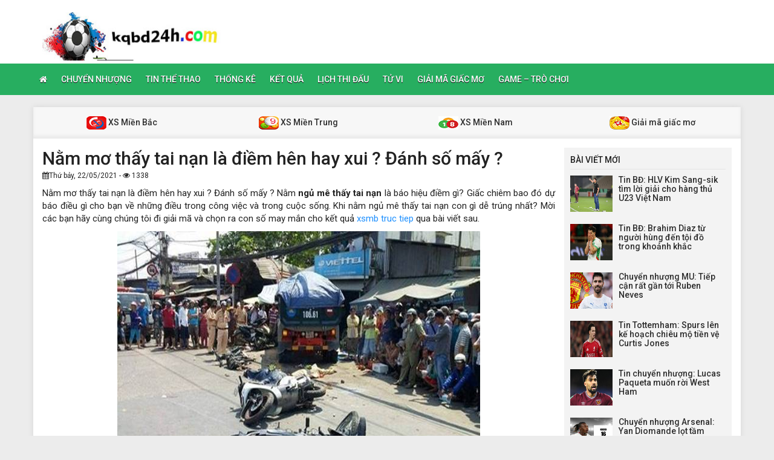

--- FILE ---
content_type: text/html; charset=UTF-8
request_url: https://kqbd24h.com/nam-mo-thay-tai-nan-la-diem-hen-hay-xui-danh-so-may/
body_size: 13413
content:
<!DOCTYPE html>
<html lang="vi">
<head>
    <meta charset="UTF-8">
    <meta name="viewport" content="width=device-width, initial-scale=1, shrink-to-fit=no">
    <link rel="stylesheet" href="https://kqbd24h.com/wp-content/themes/bongdaxoso/css/bootstrap.min.css">
    <link rel="stylesheet" href="https://kqbd24h.com/wp-content/themes/bongdaxoso/css/styles.css">
    <link href="https://kqbd24h.com/wp-content/themes/bongdaxoso/css/font-awesome.min.css" rel="stylesheet">
	<script src="https://kqbd24h.com/wp-content/themes/bongdaxoso/js/jquery.min.js"></script>
	<script type="text/javascript" src="https://kqbd24h.com/wp-content/themes/bongdaxoso/js/moment.min.js"></script>
	<script src="https://kqbd24h.com/wp-content/themes/bongdaxoso/js/daterangepicker.min.js"></script>
	<!-- Global site tag (gtag.js) - Google Analytics -->
	<script async src="https://www.googletagmanager.com/gtag/js?id=UA-UA-126454918-1"></script>
	<script>
	  window.dataLayer = window.dataLayer || [];
	  function gtag(){dataLayer.push(arguments);}
	  gtag('js', new Date());

	  gtag('config', 'UA-126454918-1');
	</script>
	<meta name='dmca-site-verification' content='QWozSG9jQVA0WVZnRGgvdWp4Q2c0UT090' />
	<meta name='robots' content='index, follow, max-image-preview:large, max-snippet:-1, max-video-preview:-1' />

	<!-- This site is optimized with the Yoast SEO Premium plugin v22.6 (Yoast SEO v22.6) - https://yoast.com/wordpress/plugins/seo/ -->
	<title>Nằm mơ thấy tai nạn là điềm hên hay xui ? Đánh số mấy ?</title>
	<meta name="description" content="Nằm mơ thấy tai nạn là điềm hên hay xui ? Mơ thấy tai nạn là báo hiệu điềm gì? Giấc mộng đó dự báo điều gì cho bạn về những điều trong công việc" />
	<link rel="canonical" href="https://kqbd24h.com/nam-mo-thay-tai-nan-la-diem-hen-hay-xui-danh-so-may/" />
	<meta property="og:locale" content="vi_VN" />
	<meta property="og:type" content="article" />
	<meta property="og:title" content="Nằm mơ thấy tai nạn là điềm hên hay xui ? Đánh số mấy ?" />
	<meta property="og:description" content="Nằm mơ thấy tai nạn là điềm hên hay xui ? Mơ thấy tai nạn là báo hiệu điềm gì? Giấc mộng đó dự báo điều gì cho bạn về những điều trong công việc" />
	<meta property="og:url" content="https://kqbd24h.com/nam-mo-thay-tai-nan-la-diem-hen-hay-xui-danh-so-may/" />
	<meta property="og:site_name" content="Kqbd24h - Cập nhật kết quả bóng đá hôm nay" />
	<meta property="article:published_time" content="2021-05-22T05:01:11+00:00" />
	<meta property="article:modified_time" content="2021-05-22T06:47:59+00:00" />
<meta property="og:image:secure_url" content="https://kqbd24h.com/wp-content/uploads/2021/05/mo-thay-tai-nan.jpg" />
	<meta property="og:image" content="https://kqbd24h.com/wp-content/uploads/2021/05/mo-thay-tai-nan.jpg" />
	<meta property="og:image:width" content="600" />
	<meta property="og:image:height" content="450" />
	<meta property="og:image:type" content="image/jpeg" />
	<meta name="author" content="thuydt" />
	<meta name="twitter:card" content="summary_large_image" />
	<meta name="twitter:label1" content="Được viết bởi" />
	<meta name="twitter:data1" content="thuydt" />
	<meta name="twitter:label2" content="Ước tính thời gian đọc" />
	<meta name="twitter:data2" content="7 phút" />
	<script type="application/ld+json" class="yoast-schema-graph">{"@context":"https://schema.org","@graph":[{"@type":"Article","@id":"https://kqbd24h.com/nam-mo-thay-tai-nan-la-diem-hen-hay-xui-danh-so-may/#article","isPartOf":{"@id":"https://kqbd24h.com/nam-mo-thay-tai-nan-la-diem-hen-hay-xui-danh-so-may/"},"author":{"name":"thuydt","@id":"https://kqbd24h.com/#/schema/person/dd6834192e19f2f3315d2c8a53482446"},"headline":"Nằm mơ thấy tai nạn là điềm hên hay xui ? Đánh số mấy ?","datePublished":"2021-05-22T05:01:11+00:00","dateModified":"2021-05-22T06:47:59+00:00","mainEntityOfPage":{"@id":"https://kqbd24h.com/nam-mo-thay-tai-nan-la-diem-hen-hay-xui-danh-so-may/"},"wordCount":1320,"publisher":{"@id":"https://kqbd24h.com/#organization"},"image":{"@id":"https://kqbd24h.com/nam-mo-thay-tai-nan-la-diem-hen-hay-xui-danh-so-may/#primaryimage"},"thumbnailUrl":"https://kqbd24h.com/wp-content/uploads/2021/05/mo-thay-tai-nan.jpg","articleSection":["Giải mã giấc mơ"],"inLanguage":"vi"},{"@type":"WebPage","@id":"https://kqbd24h.com/nam-mo-thay-tai-nan-la-diem-hen-hay-xui-danh-so-may/","url":"https://kqbd24h.com/nam-mo-thay-tai-nan-la-diem-hen-hay-xui-danh-so-may/","name":"Nằm mơ thấy tai nạn là điềm hên hay xui ? Đánh số mấy ?","isPartOf":{"@id":"https://kqbd24h.com/#website"},"primaryImageOfPage":{"@id":"https://kqbd24h.com/nam-mo-thay-tai-nan-la-diem-hen-hay-xui-danh-so-may/#primaryimage"},"image":{"@id":"https://kqbd24h.com/nam-mo-thay-tai-nan-la-diem-hen-hay-xui-danh-so-may/#primaryimage"},"thumbnailUrl":"https://kqbd24h.com/wp-content/uploads/2021/05/mo-thay-tai-nan.jpg","datePublished":"2021-05-22T05:01:11+00:00","dateModified":"2021-05-22T06:47:59+00:00","description":"Nằm mơ thấy tai nạn là điềm hên hay xui ? Mơ thấy tai nạn là báo hiệu điềm gì? Giấc mộng đó dự báo điều gì cho bạn về những điều trong công việc","inLanguage":"vi","potentialAction":[{"@type":"ReadAction","target":["https://kqbd24h.com/nam-mo-thay-tai-nan-la-diem-hen-hay-xui-danh-so-may/"]}]},{"@type":"ImageObject","inLanguage":"vi","@id":"https://kqbd24h.com/nam-mo-thay-tai-nan-la-diem-hen-hay-xui-danh-so-may/#primaryimage","url":"https://kqbd24h.com/wp-content/uploads/2021/05/mo-thay-tai-nan.jpg","contentUrl":"https://kqbd24h.com/wp-content/uploads/2021/05/mo-thay-tai-nan.jpg","width":600,"height":450,"caption":"mo thay tai nan"},{"@type":"WebSite","@id":"https://kqbd24h.com/#website","url":"https://kqbd24h.com/","name":"Kqbd24h - Cập nhật kết quả bóng đá hôm nay","description":"kqbd hôm nay - Cập nhật kết quả bóng đá hôm nay mới nhất","publisher":{"@id":"https://kqbd24h.com/#organization"},"potentialAction":[{"@type":"SearchAction","target":{"@type":"EntryPoint","urlTemplate":"https://kqbd24h.com/?s={search_term_string}"},"query-input":"required name=search_term_string"}],"inLanguage":"vi"},{"@type":"Organization","@id":"https://kqbd24h.com/#organization","name":"Kqbd24h - Cập nhật kết quả bóng đá hôm nay","url":"https://kqbd24h.com/","logo":{"@type":"ImageObject","inLanguage":"vi","@id":"https://kqbd24h.com/#/schema/logo/image/","url":"https://kqbd24h.com/wp-content/uploads/2018/10/kqbd24-1.jpg","contentUrl":"https://kqbd24h.com/wp-content/uploads/2018/10/kqbd24-1.jpg","width":"400","height":"100","caption":"Kqbd24h - Cập nhật kết quả bóng đá hôm nay"},"image":{"@id":"https://kqbd24h.com/#/schema/logo/image/"}},{"@type":"Person","@id":"https://kqbd24h.com/#/schema/person/dd6834192e19f2f3315d2c8a53482446","name":"thuydt","image":{"@type":"ImageObject","inLanguage":"vi","@id":"https://kqbd24h.com/#/schema/person/image/","url":"https://secure.gravatar.com/avatar/495d9ce589efce03abdf04bc35ce5321?s=96&d=mm&r=g","contentUrl":"https://secure.gravatar.com/avatar/495d9ce589efce03abdf04bc35ce5321?s=96&d=mm&r=g","caption":"thuydt"}}]}</script>
	<!-- / Yoast SEO Premium plugin. -->


<script type="text/javascript">
/* <![CDATA[ */
window._wpemojiSettings = {"baseUrl":"https:\/\/s.w.org\/images\/core\/emoji\/15.0.3\/72x72\/","ext":".png","svgUrl":"https:\/\/s.w.org\/images\/core\/emoji\/15.0.3\/svg\/","svgExt":".svg","source":{"concatemoji":"https:\/\/kqbd24h.com\/wp-includes\/js\/wp-emoji-release.min.js?ver=6.6.4"}};
/*! This file is auto-generated */
!function(i,n){var o,s,e;function c(e){try{var t={supportTests:e,timestamp:(new Date).valueOf()};sessionStorage.setItem(o,JSON.stringify(t))}catch(e){}}function p(e,t,n){e.clearRect(0,0,e.canvas.width,e.canvas.height),e.fillText(t,0,0);var t=new Uint32Array(e.getImageData(0,0,e.canvas.width,e.canvas.height).data),r=(e.clearRect(0,0,e.canvas.width,e.canvas.height),e.fillText(n,0,0),new Uint32Array(e.getImageData(0,0,e.canvas.width,e.canvas.height).data));return t.every(function(e,t){return e===r[t]})}function u(e,t,n){switch(t){case"flag":return n(e,"\ud83c\udff3\ufe0f\u200d\u26a7\ufe0f","\ud83c\udff3\ufe0f\u200b\u26a7\ufe0f")?!1:!n(e,"\ud83c\uddfa\ud83c\uddf3","\ud83c\uddfa\u200b\ud83c\uddf3")&&!n(e,"\ud83c\udff4\udb40\udc67\udb40\udc62\udb40\udc65\udb40\udc6e\udb40\udc67\udb40\udc7f","\ud83c\udff4\u200b\udb40\udc67\u200b\udb40\udc62\u200b\udb40\udc65\u200b\udb40\udc6e\u200b\udb40\udc67\u200b\udb40\udc7f");case"emoji":return!n(e,"\ud83d\udc26\u200d\u2b1b","\ud83d\udc26\u200b\u2b1b")}return!1}function f(e,t,n){var r="undefined"!=typeof WorkerGlobalScope&&self instanceof WorkerGlobalScope?new OffscreenCanvas(300,150):i.createElement("canvas"),a=r.getContext("2d",{willReadFrequently:!0}),o=(a.textBaseline="top",a.font="600 32px Arial",{});return e.forEach(function(e){o[e]=t(a,e,n)}),o}function t(e){var t=i.createElement("script");t.src=e,t.defer=!0,i.head.appendChild(t)}"undefined"!=typeof Promise&&(o="wpEmojiSettingsSupports",s=["flag","emoji"],n.supports={everything:!0,everythingExceptFlag:!0},e=new Promise(function(e){i.addEventListener("DOMContentLoaded",e,{once:!0})}),new Promise(function(t){var n=function(){try{var e=JSON.parse(sessionStorage.getItem(o));if("object"==typeof e&&"number"==typeof e.timestamp&&(new Date).valueOf()<e.timestamp+604800&&"object"==typeof e.supportTests)return e.supportTests}catch(e){}return null}();if(!n){if("undefined"!=typeof Worker&&"undefined"!=typeof OffscreenCanvas&&"undefined"!=typeof URL&&URL.createObjectURL&&"undefined"!=typeof Blob)try{var e="postMessage("+f.toString()+"("+[JSON.stringify(s),u.toString(),p.toString()].join(",")+"));",r=new Blob([e],{type:"text/javascript"}),a=new Worker(URL.createObjectURL(r),{name:"wpTestEmojiSupports"});return void(a.onmessage=function(e){c(n=e.data),a.terminate(),t(n)})}catch(e){}c(n=f(s,u,p))}t(n)}).then(function(e){for(var t in e)n.supports[t]=e[t],n.supports.everything=n.supports.everything&&n.supports[t],"flag"!==t&&(n.supports.everythingExceptFlag=n.supports.everythingExceptFlag&&n.supports[t]);n.supports.everythingExceptFlag=n.supports.everythingExceptFlag&&!n.supports.flag,n.DOMReady=!1,n.readyCallback=function(){n.DOMReady=!0}}).then(function(){return e}).then(function(){var e;n.supports.everything||(n.readyCallback(),(e=n.source||{}).concatemoji?t(e.concatemoji):e.wpemoji&&e.twemoji&&(t(e.twemoji),t(e.wpemoji)))}))}((window,document),window._wpemojiSettings);
/* ]]> */
</script>
<style id='wp-emoji-styles-inline-css' type='text/css'>

	img.wp-smiley, img.emoji {
		display: inline !important;
		border: none !important;
		box-shadow: none !important;
		height: 1em !important;
		width: 1em !important;
		margin: 0 0.07em !important;
		vertical-align: -0.1em !important;
		background: none !important;
		padding: 0 !important;
	}
</style>
<link rel='stylesheet' id='wp-block-library-css' href='https://kqbd24h.com/wp-includes/css/dist/block-library/style.min.css?ver=6.6.4' type='text/css' media='all' />
<style id='classic-theme-styles-inline-css' type='text/css'>
/*! This file is auto-generated */
.wp-block-button__link{color:#fff;background-color:#32373c;border-radius:9999px;box-shadow:none;text-decoration:none;padding:calc(.667em + 2px) calc(1.333em + 2px);font-size:1.125em}.wp-block-file__button{background:#32373c;color:#fff;text-decoration:none}
</style>
<style id='global-styles-inline-css' type='text/css'>
:root{--wp--preset--aspect-ratio--square: 1;--wp--preset--aspect-ratio--4-3: 4/3;--wp--preset--aspect-ratio--3-4: 3/4;--wp--preset--aspect-ratio--3-2: 3/2;--wp--preset--aspect-ratio--2-3: 2/3;--wp--preset--aspect-ratio--16-9: 16/9;--wp--preset--aspect-ratio--9-16: 9/16;--wp--preset--color--black: #000000;--wp--preset--color--cyan-bluish-gray: #abb8c3;--wp--preset--color--white: #ffffff;--wp--preset--color--pale-pink: #f78da7;--wp--preset--color--vivid-red: #cf2e2e;--wp--preset--color--luminous-vivid-orange: #ff6900;--wp--preset--color--luminous-vivid-amber: #fcb900;--wp--preset--color--light-green-cyan: #7bdcb5;--wp--preset--color--vivid-green-cyan: #00d084;--wp--preset--color--pale-cyan-blue: #8ed1fc;--wp--preset--color--vivid-cyan-blue: #0693e3;--wp--preset--color--vivid-purple: #9b51e0;--wp--preset--gradient--vivid-cyan-blue-to-vivid-purple: linear-gradient(135deg,rgba(6,147,227,1) 0%,rgb(155,81,224) 100%);--wp--preset--gradient--light-green-cyan-to-vivid-green-cyan: linear-gradient(135deg,rgb(122,220,180) 0%,rgb(0,208,130) 100%);--wp--preset--gradient--luminous-vivid-amber-to-luminous-vivid-orange: linear-gradient(135deg,rgba(252,185,0,1) 0%,rgba(255,105,0,1) 100%);--wp--preset--gradient--luminous-vivid-orange-to-vivid-red: linear-gradient(135deg,rgba(255,105,0,1) 0%,rgb(207,46,46) 100%);--wp--preset--gradient--very-light-gray-to-cyan-bluish-gray: linear-gradient(135deg,rgb(238,238,238) 0%,rgb(169,184,195) 100%);--wp--preset--gradient--cool-to-warm-spectrum: linear-gradient(135deg,rgb(74,234,220) 0%,rgb(151,120,209) 20%,rgb(207,42,186) 40%,rgb(238,44,130) 60%,rgb(251,105,98) 80%,rgb(254,248,76) 100%);--wp--preset--gradient--blush-light-purple: linear-gradient(135deg,rgb(255,206,236) 0%,rgb(152,150,240) 100%);--wp--preset--gradient--blush-bordeaux: linear-gradient(135deg,rgb(254,205,165) 0%,rgb(254,45,45) 50%,rgb(107,0,62) 100%);--wp--preset--gradient--luminous-dusk: linear-gradient(135deg,rgb(255,203,112) 0%,rgb(199,81,192) 50%,rgb(65,88,208) 100%);--wp--preset--gradient--pale-ocean: linear-gradient(135deg,rgb(255,245,203) 0%,rgb(182,227,212) 50%,rgb(51,167,181) 100%);--wp--preset--gradient--electric-grass: linear-gradient(135deg,rgb(202,248,128) 0%,rgb(113,206,126) 100%);--wp--preset--gradient--midnight: linear-gradient(135deg,rgb(2,3,129) 0%,rgb(40,116,252) 100%);--wp--preset--font-size--small: 13px;--wp--preset--font-size--medium: 20px;--wp--preset--font-size--large: 36px;--wp--preset--font-size--x-large: 42px;--wp--preset--spacing--20: 0.44rem;--wp--preset--spacing--30: 0.67rem;--wp--preset--spacing--40: 1rem;--wp--preset--spacing--50: 1.5rem;--wp--preset--spacing--60: 2.25rem;--wp--preset--spacing--70: 3.38rem;--wp--preset--spacing--80: 5.06rem;--wp--preset--shadow--natural: 6px 6px 9px rgba(0, 0, 0, 0.2);--wp--preset--shadow--deep: 12px 12px 50px rgba(0, 0, 0, 0.4);--wp--preset--shadow--sharp: 6px 6px 0px rgba(0, 0, 0, 0.2);--wp--preset--shadow--outlined: 6px 6px 0px -3px rgba(255, 255, 255, 1), 6px 6px rgba(0, 0, 0, 1);--wp--preset--shadow--crisp: 6px 6px 0px rgba(0, 0, 0, 1);}:where(.is-layout-flex){gap: 0.5em;}:where(.is-layout-grid){gap: 0.5em;}body .is-layout-flex{display: flex;}.is-layout-flex{flex-wrap: wrap;align-items: center;}.is-layout-flex > :is(*, div){margin: 0;}body .is-layout-grid{display: grid;}.is-layout-grid > :is(*, div){margin: 0;}:where(.wp-block-columns.is-layout-flex){gap: 2em;}:where(.wp-block-columns.is-layout-grid){gap: 2em;}:where(.wp-block-post-template.is-layout-flex){gap: 1.25em;}:where(.wp-block-post-template.is-layout-grid){gap: 1.25em;}.has-black-color{color: var(--wp--preset--color--black) !important;}.has-cyan-bluish-gray-color{color: var(--wp--preset--color--cyan-bluish-gray) !important;}.has-white-color{color: var(--wp--preset--color--white) !important;}.has-pale-pink-color{color: var(--wp--preset--color--pale-pink) !important;}.has-vivid-red-color{color: var(--wp--preset--color--vivid-red) !important;}.has-luminous-vivid-orange-color{color: var(--wp--preset--color--luminous-vivid-orange) !important;}.has-luminous-vivid-amber-color{color: var(--wp--preset--color--luminous-vivid-amber) !important;}.has-light-green-cyan-color{color: var(--wp--preset--color--light-green-cyan) !important;}.has-vivid-green-cyan-color{color: var(--wp--preset--color--vivid-green-cyan) !important;}.has-pale-cyan-blue-color{color: var(--wp--preset--color--pale-cyan-blue) !important;}.has-vivid-cyan-blue-color{color: var(--wp--preset--color--vivid-cyan-blue) !important;}.has-vivid-purple-color{color: var(--wp--preset--color--vivid-purple) !important;}.has-black-background-color{background-color: var(--wp--preset--color--black) !important;}.has-cyan-bluish-gray-background-color{background-color: var(--wp--preset--color--cyan-bluish-gray) !important;}.has-white-background-color{background-color: var(--wp--preset--color--white) !important;}.has-pale-pink-background-color{background-color: var(--wp--preset--color--pale-pink) !important;}.has-vivid-red-background-color{background-color: var(--wp--preset--color--vivid-red) !important;}.has-luminous-vivid-orange-background-color{background-color: var(--wp--preset--color--luminous-vivid-orange) !important;}.has-luminous-vivid-amber-background-color{background-color: var(--wp--preset--color--luminous-vivid-amber) !important;}.has-light-green-cyan-background-color{background-color: var(--wp--preset--color--light-green-cyan) !important;}.has-vivid-green-cyan-background-color{background-color: var(--wp--preset--color--vivid-green-cyan) !important;}.has-pale-cyan-blue-background-color{background-color: var(--wp--preset--color--pale-cyan-blue) !important;}.has-vivid-cyan-blue-background-color{background-color: var(--wp--preset--color--vivid-cyan-blue) !important;}.has-vivid-purple-background-color{background-color: var(--wp--preset--color--vivid-purple) !important;}.has-black-border-color{border-color: var(--wp--preset--color--black) !important;}.has-cyan-bluish-gray-border-color{border-color: var(--wp--preset--color--cyan-bluish-gray) !important;}.has-white-border-color{border-color: var(--wp--preset--color--white) !important;}.has-pale-pink-border-color{border-color: var(--wp--preset--color--pale-pink) !important;}.has-vivid-red-border-color{border-color: var(--wp--preset--color--vivid-red) !important;}.has-luminous-vivid-orange-border-color{border-color: var(--wp--preset--color--luminous-vivid-orange) !important;}.has-luminous-vivid-amber-border-color{border-color: var(--wp--preset--color--luminous-vivid-amber) !important;}.has-light-green-cyan-border-color{border-color: var(--wp--preset--color--light-green-cyan) !important;}.has-vivid-green-cyan-border-color{border-color: var(--wp--preset--color--vivid-green-cyan) !important;}.has-pale-cyan-blue-border-color{border-color: var(--wp--preset--color--pale-cyan-blue) !important;}.has-vivid-cyan-blue-border-color{border-color: var(--wp--preset--color--vivid-cyan-blue) !important;}.has-vivid-purple-border-color{border-color: var(--wp--preset--color--vivid-purple) !important;}.has-vivid-cyan-blue-to-vivid-purple-gradient-background{background: var(--wp--preset--gradient--vivid-cyan-blue-to-vivid-purple) !important;}.has-light-green-cyan-to-vivid-green-cyan-gradient-background{background: var(--wp--preset--gradient--light-green-cyan-to-vivid-green-cyan) !important;}.has-luminous-vivid-amber-to-luminous-vivid-orange-gradient-background{background: var(--wp--preset--gradient--luminous-vivid-amber-to-luminous-vivid-orange) !important;}.has-luminous-vivid-orange-to-vivid-red-gradient-background{background: var(--wp--preset--gradient--luminous-vivid-orange-to-vivid-red) !important;}.has-very-light-gray-to-cyan-bluish-gray-gradient-background{background: var(--wp--preset--gradient--very-light-gray-to-cyan-bluish-gray) !important;}.has-cool-to-warm-spectrum-gradient-background{background: var(--wp--preset--gradient--cool-to-warm-spectrum) !important;}.has-blush-light-purple-gradient-background{background: var(--wp--preset--gradient--blush-light-purple) !important;}.has-blush-bordeaux-gradient-background{background: var(--wp--preset--gradient--blush-bordeaux) !important;}.has-luminous-dusk-gradient-background{background: var(--wp--preset--gradient--luminous-dusk) !important;}.has-pale-ocean-gradient-background{background: var(--wp--preset--gradient--pale-ocean) !important;}.has-electric-grass-gradient-background{background: var(--wp--preset--gradient--electric-grass) !important;}.has-midnight-gradient-background{background: var(--wp--preset--gradient--midnight) !important;}.has-small-font-size{font-size: var(--wp--preset--font-size--small) !important;}.has-medium-font-size{font-size: var(--wp--preset--font-size--medium) !important;}.has-large-font-size{font-size: var(--wp--preset--font-size--large) !important;}.has-x-large-font-size{font-size: var(--wp--preset--font-size--x-large) !important;}
:where(.wp-block-post-template.is-layout-flex){gap: 1.25em;}:where(.wp-block-post-template.is-layout-grid){gap: 1.25em;}
:where(.wp-block-columns.is-layout-flex){gap: 2em;}:where(.wp-block-columns.is-layout-grid){gap: 2em;}
:root :where(.wp-block-pullquote){font-size: 1.5em;line-height: 1.6;}
</style>
<link rel="https://api.w.org/" href="https://kqbd24h.com/wp-json/" /><link rel="alternate" title="JSON" type="application/json" href="https://kqbd24h.com/wp-json/wp/v2/posts/4779" /><meta name="generator" content="WordPress 6.6.4" />
<link rel='shortlink' href='https://kqbd24h.com/?p=4779' />
<link rel="alternate" title="oNhúng (JSON)" type="application/json+oembed" href="https://kqbd24h.com/wp-json/oembed/1.0/embed?url=https%3A%2F%2Fkqbd24h.com%2Fnam-mo-thay-tai-nan-la-diem-hen-hay-xui-danh-so-may%2F" />
<link rel="alternate" title="oNhúng (XML)" type="text/xml+oembed" href="https://kqbd24h.com/wp-json/oembed/1.0/embed?url=https%3A%2F%2Fkqbd24h.com%2Fnam-mo-thay-tai-nan-la-diem-hen-hay-xui-danh-so-may%2F&#038;format=xml" />
<link rel="icon" href="https://kqbd24h.com/wp-content/uploads/2018/10/icon-bong-da.jpg" sizes="32x32" />
<link rel="icon" href="https://kqbd24h.com/wp-content/uploads/2018/10/icon-bong-da.jpg" sizes="192x192" />
<link rel="apple-touch-icon" href="https://kqbd24h.com/wp-content/uploads/2018/10/icon-bong-da.jpg" />
<meta name="msapplication-TileImage" content="https://kqbd24h.com/wp-content/uploads/2018/10/icon-bong-da.jpg" />
		<style type="text/css" id="wp-custom-css">
			.alm-btn-wrap {
    position: static!important;
    bottom: 0px;
    width: 200px;
    margin: 0px auto;
}		</style>
			
</head>
<body>
<div class="top-nav">
    <div class="container">
        <a href="https://kqbd24h.com" class="logo"><img src="https://kqbd24h.com/wp-content/uploads/2018/10/kqbd24-1.jpg" alt="Kqbd24h &#8211; Cập nhật kết quả bóng đá hôm nay" width="320" height="80"/></a>
		
    </div>
    <nav class="navbar navbar-fb">
        <div class="container">
            <div class="navbar-header">
                <button type="button" class="navbar-toggle collapsed" data-toggle="collapse" data-target="#fb-navbar"
                        aria-expanded="false">
                    <span class="sr-only">Toggle navigation</span>
                    <span class="icon-bar"></span>
                    <span class="icon-bar"></span>
                    <span class="icon-bar"></span>
                </button>
            </div>
            <div class="collapse navbar-collapse" id="fb-navbar">
                <ul class="nav navbar-nav">
										<li id="menu-item-3479" class="menu-item menu-item-type-post_type menu-item-object-page menu-item-home menu-item-3479"><a href="https://kqbd24h.com/"><i class="fa fa-home xiconhome" aria-hidden="true"></i></a></li>
<li id="menu-item-159" class="menu-item menu-item-type-taxonomy menu-item-object-category menu-item-159"><a href="https://kqbd24h.com/tin-chuyen-nhuong/">Chuyển nhượng</a></li>
<li id="menu-item-162" class="menu-item menu-item-type-taxonomy menu-item-object-category menu-item-162"><a href="https://kqbd24h.com/tin-the-thao/">Tin thể thao</a></li>
<li id="menu-item-11305" class="menu-item menu-item-type-post_type menu-item-object-page menu-item-11305"><a href="https://kqbd24h.com/thong-ke-xo-so/">Thống kê</a></li>
<li id="menu-item-245" class="menu-item menu-item-type-post_type menu-item-object-page menu-item-245"><a href="https://kqbd24h.com/ket-qua-bong-da/">Kết quả</a></li>
<li id="menu-item-345" class="menu-item menu-item-type-post_type menu-item-object-page menu-item-345"><a href="https://kqbd24h.com/lich-thi-dau/">Lịch thi đấu</a></li>
<li id="menu-item-934" class="menu-item menu-item-type-taxonomy menu-item-object-category menu-item-934"><a href="https://kqbd24h.com/tu-vi/">Tử vi</a></li>
<li id="menu-item-1585" class="menu-item menu-item-type-taxonomy menu-item-object-category current-post-ancestor current-menu-parent current-post-parent menu-item-1585"><a href="https://kqbd24h.com/giai-ma-giac-mo/">Giải mã giấc mơ</a></li>
<li id="menu-item-4643" class="menu-item menu-item-type-taxonomy menu-item-object-category menu-item-4643"><a href="https://kqbd24h.com/game-tro-choi/">Game &#8211; Trò chơi</a></li>
                </ul>
            </div>
        </div>
    </nav>
</div><div class="container fb-cont">
    <div class="row">
       <div class="sub-nav">
<ul>
	<li><a href="https://kqbd24h.com/kqxsmb/" title="XS Miền Bắc"><img src="https://kqbd24h.com/wp-content/uploads/2018/10/xs2.jpg" alt="top icon" width="33" height="22"> XS Miền Bắc</a></li>
	<li><a href="https://kqbd24h.com/kqxsmt/" title="XS Miền Trung"><img src="https://kqbd24h.com/wp-content/uploads/2018/10/xs4.jpeg" alt="top icon" width="33" height="22"> XS Miền Trung</a></li>
	<li><a href="https://kqbd24h.com/kqxsmn/" title="XS Miền Nam"><img src="https://kqbd24h.com/wp-content/uploads/2018/10/xs3.jpg" alt="top icon" width="33" height="22"> XS Miền Nam</a></li>
	<li><a href="https://kqbd24h.com/giai-ma-giac-mo/" title="Giải mã giấc mơ"><img src="https://kqbd24h.com/wp-content/uploads/2018/10/xs5.jpg" alt="top icon" width="33" height="22"> Giải mã giấc mơ</a></li>
</ul>
</div>       <div class="col-md-9">
            <div class="news-post">
                <h1>Nằm mơ thấy tai nạn là điềm hên hay xui ? Đánh số mấy ?</h1>
				                <p><small><i class="fa fa-calendar" data-original-title="" title=""></i>Thứ bảy, 22/05/2021 - <i class="fa fa-eye" data-original-title="" title=""></i> 1338</small></p>
                <div class="post-dt">
                   <p>Nằm mơ thấy tai nạn là điềm hên hay xui ? Đánh số mấy ? Nằm <strong>ngủ mê thấy tai nạn</strong> là báo hiệu điềm gì? Giấc chiêm bao đó dự báo điều gì cho bạn về những điều trong công việc và trong cuộc sống. Khi nằm ngủ mê thấy tai nạn con gì dễ trúng nhất? Mời các bạn hãy cùng chúng tôi đi giải mã và chọn ra con số may mắn cho kết quả <a href="https://xsmb.vn/sxmb-xo-so-mien-bac.html"><span data-sheets-value="{&quot;1&quot;:2,&quot;2&quot;:&quot;xsmb truc tiep&quot;}" data-sheets-userformat="{&quot;2&quot;:31363,&quot;3&quot;:{&quot;1&quot;:0},&quot;4&quot;:{&quot;1&quot;:2,&quot;2&quot;:9684093},&quot;10&quot;:0,&quot;12&quot;:0,&quot;14&quot;:{&quot;1&quot;:2,&quot;2&quot;:0},&quot;15&quot;:&quot;Times New Roman&quot;,&quot;16&quot;:12,&quot;17&quot;:1}">xsmb truc tiep</span></a> qua bài viết sau.</p>
<p><img fetchpriority="high" decoding="async" class="aligncenter size-full wp-image-4780" src="https://kqbd24h.com/wp-content/uploads/2021/05/mo-thay-tai-nan.jpg" alt="mo thay tai nan" width="600" height="450" srcset="https://kqbd24h.com/wp-content/uploads/2021/05/mo-thay-tai-nan.jpg 600w, https://kqbd24h.com/wp-content/uploads/2021/05/mo-thay-tai-nan-507x380.jpg 507w, https://kqbd24h.com/wp-content/uploads/2021/05/mo-thay-tai-nan-120x90.jpg 120w" sizes="(max-width: 600px) 100vw, 600px" /></p>
<h2><strong>1. <a href="https://kqbd24h.com/giai-ma-giac-mo/">Giải mã giấc mơ</a> thấy tai nạn</strong></h2>
<p id="mo_thay_tai_nan_giao_thong"><strong>Nằm mơ thấy tai nạn giao thông</strong></p>
<p>Chiêm bao thấy tai nạn giao thông chính là điềm báo cho biết bạn đang bị lãng quên hoặc chưa làm một việc gì đó quan trọng, giấc mộng này là lời nhắc nhở đối với bạn. Vì vậy bạn nên rà soát lại danh sách các công việc để hoàn thiện những kế hoạch của mình nhé.</p>
<p id="nam_mo_thay_tai_nan_chet_nguoi"><strong>Chiêm bao thấy tai nạn chết người</strong></p>
<p>Nằm ngủ mê thấy tai nạn chết người có nghĩa là bạn nên cẩn thận vào thời gian sắp tới, có thể bạn sẽ gặp rắc rối hoặc tiến hành công việc không thuận lợi. Tuy nhiên bạn cũng nên chú ý an toàn của bản thân trong quá trình tham gia giao thông.</p>
<p id="nam_mo_thay_nguoi_khac_bi_tai_nan_chet"><strong>Chiêm bao thấy người khác bị tai nạn chết</strong></p>
<p>Nằm ngủ mê thấy người khác chết vì tai nạn hàm ý về sự kết thúc của một mối quan hệ nào đó của bạn ở cuộc sống hiện tại. giấc mộng này là điềm báo tốt vì mối quan hệ này có thể gây ảnh hưởng xấu cho bạn nếu vẫn còn tiếp tục</p>
<p><strong>Ngủ mê thấy gặp tai nạn có máu chảy lênh láng</strong></p>
<p>Thực sự là một cơn ác mộng, nếu trong giấc chiêm bao bạn là một trong những người nạn nhân đang bị tai nạn chảy máu thì là điều không đáng lo ngại. Giấc mộng này là điềm báo cho thấy bạn sẽ nhận được rất nhiều thành công nhờ sự giúp sức hết mình của bạn bè. Đặc biệt nó khiến bạn luôn ghi lòng tạc dạ điều đó.</p>
<p><strong>Nằm mê thấy người thân bị tai nạn chảy máu</strong></p>
<p>Giấc mộng này cho thấy những người thân của bạn luôn bình an và có một cuộc sống ấm no, hạnh phúc. Đặc biệt những người mà bạn yêu thương sẽ luôn được che chở nên bạn hoàn toàn ngủ ngon nhé! Giấc mơ xấu nhưng không hẳn mang lại điều xấu phải không nào?</p>
<p id="ngu_mo_thay_bi_tai_nan_xe_may" dir="ltr" role="presentation"><strong>Chiêm bao thấy bị tai nạn xe máy</strong></p>
<p dir="ltr">Giấc chiêm bao này cho thấy bạn đang phải chịu rất nhiều áp lực xung quanh khiến bạn luôn trong tâm trạng bực bội không thể nào vui. Tuy nhiên chuyện sai lầm trong quá khứ của bạn làm luôn làm bạn thấy áy náy có lỗi và luôn tìm cách để sửa chữa lỗi lầm mà mình đã gây ra.</p>
<p><span id="Mo_thay_minh_gay_ra_tai_nan_chet_nguoi"><b>Ngủ mê thấy mình gây ra tai nạn chết người</b></span></p>
<p>Đây là giấc chiêm bao mang điềm báo hiệu bạn đã từng cố ý hoặc vô tình làm tổn thương người khác. Đặc biệt có thể tổn thương bằng những việc làm trong quá khứ hoặc hiện tại. Tuy nhiên nó khiến cho bạn đang bị dằn vặt bởi chúng. Đôi khi nó cũng thể hiện bạn vì mục đích bản thân mà không từ thủ đoạn xấu xa. Vậy nên, nếu có thật, hãy dừng lại trước khi quá muộn nhé.</p>
<p><span id="Mo_thay_co_ai_do_co_y_gay_ra_tai_nan_cho_ban_than"><b>Chiêm bao thấy có ai đó cố ý gây ra tai nạn cho bản thân</b></span></p>
<p>Ngược lại với giấc mộng trên, đây là báo hiệu bạn đang trong tầm ngắm của những mục tiêu xấu xa. Có thể thấy những việc làm của họ đã, đang hoặc sẽ gây tổn hại cho bạn ít nhiều. Tuy nhiên bạn dường như không biết hoặc có thể đã biết nhưng không kiểm soát những âm mưu này. Đừng ngồi im để tội ác lên tiếng nhé!</p>
<h2 id="mo_thay_tai_nan_danh_con_gi"><strong>2. Nằm mơ thấy tai nạn đánh con gì chắc trúng nhất?</strong></h2>
<p>Giấc chiêm bao của bạn là gì, bạn có thể tham khảo ngay những con số may mắn dưới đây mà <a href="https://xsmb.vn/"><span data-sheets-value="{&quot;1&quot;:2,&quot;2&quot;:&quot;Xo so mien bac&quot;}" data-sheets-userformat="{&quot;2&quot;:31679,&quot;3&quot;:{&quot;1&quot;:0},&quot;4&quot;:{&quot;1&quot;:2,&quot;2&quot;:9684093},&quot;5&quot;:{&quot;1&quot;:[{&quot;1&quot;:2,&quot;2&quot;:0,&quot;5&quot;:{&quot;1&quot;:2,&quot;2&quot;:0}},{&quot;1&quot;:0,&quot;2&quot;:0,&quot;3&quot;:3},{&quot;1&quot;:1,&quot;2&quot;:0,&quot;4&quot;:1}]},&quot;6&quot;:{&quot;1&quot;:[{&quot;1&quot;:2,&quot;2&quot;:0,&quot;5&quot;:{&quot;1&quot;:2,&quot;2&quot;:0}},{&quot;1&quot;:0,&quot;2&quot;:0,&quot;3&quot;:3},{&quot;1&quot;:1,&quot;2&quot;:0,&quot;4&quot;:1}]},&quot;7&quot;:{&quot;1&quot;:[{&quot;1&quot;:2,&quot;2&quot;:0,&quot;5&quot;:{&quot;1&quot;:2,&quot;2&quot;:0}},{&quot;1&quot;:0,&quot;2&quot;:0,&quot;3&quot;:3},{&quot;1&quot;:1,&quot;2&quot;:0,&quot;4&quot;:1}]},&quot;8&quot;:{&quot;1&quot;:[{&quot;1&quot;:2,&quot;2&quot;:0,&quot;5&quot;:{&quot;1&quot;:2,&quot;2&quot;:0}},{&quot;1&quot;:0,&quot;2&quot;:0,&quot;3&quot;:3},{&quot;1&quot;:1,&quot;2&quot;:0,&quot;4&quot;:1}]},&quot;10&quot;:2,&quot;11&quot;:0,&quot;12&quot;:0,&quot;14&quot;:{&quot;1&quot;:2,&quot;2&quot;:0},&quot;15&quot;:&quot;Times New Roman&quot;,&quot;16&quot;:12,&quot;17&quot;:1}">Xo so mien bac</span></a> đưa ra nhé:</p>
<ul>
<li>Chiêm bao thấy người quen bị tai nạn: <strong>54</strong></li>
<li>Nam mơ thấy tai nạn chết người đánh con <strong>99</strong></li>
<li>Thường xuyên nằm mơ thấy tai nạn đánh số <strong>14</strong></li>
<li>Hay Chiêm bao thấy tai nạn chết người là con <strong>63</strong></li>
<li>Chiêm bao thấy tai nạn xe chết người là con: <strong>66</strong></li>
<li>Nữ Chiêm bao thấy tai nạn oto đánh con <strong>89</strong></li>
<li>Trưa ngủ mơ thấy tai nạn giao thông đánh số <strong>27</strong></li>
<li>Thường xuyên nằm mơ thấy tai nạn chết người đánh số <strong>87</strong></li>
<li>Chiêm bao nhìn thấy tai nạn giao thông là số: <strong>22</strong></li>
<li>Nam hay nằm mơ thấy tai nạn xe ô tô đánh con <strong>13</strong></li>
<li>Chiêm bao thấy người lạ bị tai nạn: <strong>88, 02</strong></li>
</ul>
<p>Chúc các bạn trúng lớn với giấc mộng thấy tai nạn nhé!</p>
<p style="font-weight: bold;font-style: italic;">"Các con số trong bài chỉ mang tính chất tham khảo. Hãy lựa chọn các sản phẩm lô tô do Nhà nước phát hành để đảm bảo giải trí an toàn và góp phần “ích nước, lợi nhà”."</p>				                   </div>
                        </div>
		   <div class="relation">
				<div style=" font-weight:bold;margin: 5px 0;">Tin liên quan</div>
				<ul>
									<li>
						<a href="https://kqbd24h.com/nam-ngu-mo-thay-chim-chao-mao/" title="Nằm mơ thấy chim chào mào đánh số mấy đánh con gì">Nằm mơ thấy chim chào mào đánh số mấy đánh con gì</a>
					</li>
									<li>
						<a href="https://kqbd24h.com/mo-thay-ly-hon-bao-mong-diem-gi/" title="Mơ thấy ly hôn báo mộng điềm tốt hay xấu? Đánh con gì?">Mơ thấy ly hôn báo mộng điềm tốt hay xấu? Đánh con gì?</a>
					</li>
									<li>
						<a href="https://kqbd24h.com/nam-mo-thay-bo-cap/" title="Nằm mơ thấy bọ cạp là điềm báo gì? đánh số mấy đánh con gì">Nằm mơ thấy bọ cạp là điềm báo gì? đánh số mấy đánh con gì</a>
					</li>
									<li>
						<a href="https://kqbd24h.com/nam-mo-thay-nguoi-yeu-cu-danh-con-gi-la-diem-bao-gi/" title="Nằm mơ thấy người yêu cũ đánh con gì ? là điềm báo gì ?">Nằm mơ thấy người yêu cũ đánh con gì ? là điềm báo gì ?</a>
					</li>
									<li>
						<a href="https://kqbd24h.com/nam-mo-thay-cai-cuoc-co-y-nghia-gi/" title="Nằm mơ thấy cái cuốc đánh xổ số con gì dễ trúng">Nằm mơ thấy cái cuốc đánh xổ số con gì dễ trúng</a>
					</li>
								</ul>
			</div>
            <div class="row m-t-15">
               	<div class="col-sm-6 mr-post">
							<div class="top-post">
				<div class="top-img">
					<a title="Link xem trực tiếp Man City vs Tottenham 2h00 ngày 18/4" href="https://kqbd24h.com/link-xem-truc-tiep-man-city-vs-tottenham-2h00-ngay-18-4/"><img width="507" height="380" src="https://kqbd24h.com/wp-content/uploads/2019/04/Man-City-vs-Tottenham-02h00-ngay-18-4-507x380.jpg" class="img-responsive wp-post-image" alt="Link xem trực tiếp Man City vs Tottenham 2h00 ngày 18/4" title="Link xem trực tiếp Man City vs Tottenham 2h00 ngày 18/4" decoding="async" srcset="https://kqbd24h.com/wp-content/uploads/2019/04/Man-City-vs-Tottenham-02h00-ngay-18-4-507x380.jpg 507w, https://kqbd24h.com/wp-content/uploads/2019/04/Man-City-vs-Tottenham-02h00-ngay-18-4-120x90.jpg 120w, https://kqbd24h.com/wp-content/uploads/2019/04/Man-City-vs-Tottenham-02h00-ngay-18-4.jpg 600w" sizes="(max-width: 507px) 100vw, 507px" /></a>
				</div>
				<h4><a href="https://kqbd24h.com/link-xem-truc-tiep-man-city-vs-tottenham-2h00-ngay-18-4/">Link xem trực tiếp Man City vs Tottenham 2h00 ngày 18/4</a></h4>
				<p class="desc">
					Link xem trực tiếp Man City vs Tottenham 2h00 ngày 18/4, link xem bóng đá trận đấu hấp dẫn nhất hôm nay với tốc độ ổn định, chất lượng HD.				 </p>
			</div>
		 						<div class="recent-post">
					<div class="post-img">
						<img width="120" height="90" src="https://kqbd24h.com/wp-content/uploads/2019/04/link-xem-truc-tiep-arsenal-vs-newcastle-120x90.jpg" class="img-responsive wp-post-image" alt="Link xem trực tiếp Arsenal vs Newcastle 2h00 ngày 2/4" title="Link xem trực tiếp Arsenal vs Newcastle 2h00 ngày 2/4" decoding="async" srcset="https://kqbd24h.com/wp-content/uploads/2019/04/link-xem-truc-tiep-arsenal-vs-newcastle-120x90.jpg 120w, https://kqbd24h.com/wp-content/uploads/2019/04/link-xem-truc-tiep-arsenal-vs-newcastle-507x380.jpg 507w, https://kqbd24h.com/wp-content/uploads/2019/04/link-xem-truc-tiep-arsenal-vs-newcastle.jpg 600w" sizes="(max-width: 120px) 100vw, 120px" />					</div>
					<div class="r_h5"><a href="https://kqbd24h.com/link-xem-truc-tiep-arsenal-vs-newcastle-2h00-ngay-2-4/">Link xem trực tiếp Arsenal vs Newcastle 2h00 ngày 2/4</a></div>
				</div>
		 						<div class="recent-post">
					<div class="post-img">
						<img width="120" height="90" src="https://kqbd24h.com/wp-content/uploads/2019/02/Soi-keo-bong-da-Leipzig-Hoffenheim-giai-vdqg-duc-2018-19-1-120x90.jpg" class="img-responsive wp-post-image" alt="Link xem trực tiếp Leipzig vs Hoffenheim 2h30 ngày 26/2" title="Link xem trực tiếp Leipzig vs Hoffenheim 2h30 ngày 26/2" decoding="async" srcset="https://kqbd24h.com/wp-content/uploads/2019/02/Soi-keo-bong-da-Leipzig-Hoffenheim-giai-vdqg-duc-2018-19-1-120x90.jpg 120w, https://kqbd24h.com/wp-content/uploads/2019/02/Soi-keo-bong-da-Leipzig-Hoffenheim-giai-vdqg-duc-2018-19-1-507x380.jpg 507w, https://kqbd24h.com/wp-content/uploads/2019/02/Soi-keo-bong-da-Leipzig-Hoffenheim-giai-vdqg-duc-2018-19-1.jpg 600w" sizes="(max-width: 120px) 100vw, 120px" />					</div>
					<div class="r_h5"><a href="https://kqbd24h.com/link-xem-truc-tiep-leipzig-vs-hoffenheim-2h30-26-2/">Link xem trực tiếp Leipzig vs Hoffenheim 2h30 ngày 26/2</a></div>
				</div>
		 			</div>
	<div class="col-sm-6 mr-post">
							<div class="top-post">
				<div class="top-img">
					<a title="Chuyển nhượng MU: Tiếp cận rất gần tới Ruben Neves" href="https://kqbd24h.com/chuyen-nhuong-mu-tiep-can-rat-gan-toi-ruben-neves/"><img width="600" height="450" src="https://kqbd24h.com/wp-content/uploads/2026/01/neves-mu-he.jpg" class="img-responsive wp-post-image" alt="Chuyển nhượng MU: Tiếp cận rất gần tới Ruben Neves" title="Chuyển nhượng MU: Tiếp cận rất gần tới Ruben Neves" decoding="async" /></a>
				</div>
				<h4><a href="https://kqbd24h.com/chuyen-nhuong-mu-tiep-can-rat-gan-toi-ruben-neves/">Chuyển nhượng MU: Tiếp cận rất gần tới Ruben Neves</a></h4>
				<p class="desc">
					Chuyển nhượng MU: Tiếp cận rất gần tới Ruben Neves mục tiêu củng cố TOP 4 Ngoại hạng Anh bởi Real Madrid cảm thấy do dự.				 </p>
			</div>
		 						<div class="recent-post">
					<div class="post-img">
						<img width="128" height="96" src="https://kqbd24h.com/wp-content/uploads/2026/01/tin-chuyen-nhuong-lucas-paqueta-muon-roi-west-ham.jpg" class="img-responsive wp-post-image" alt="Tin chuyển nhượng: Lucas Paqueta muốn rời West Ham" title="Tin chuyển nhượng: Lucas Paqueta muốn rời West Ham" decoding="async" />					</div>
					<div class="r_h5"><a href="https://kqbd24h.com/tin-chuyen-nhuong-lucas-paqueta-muon-roi-west-ham/">Tin chuyển nhượng: Lucas Paqueta muốn rời West Ham</a></div>
				</div>
		 						<div class="recent-post">
					<div class="post-img">
						<img width="128" height="96" src="https://kqbd24h.com/wp-content/uploads/2026/01/chuyen-nhuong-arsenal-yan-diomande-lot-tam-ngam-arsenal.jpg" class="img-responsive wp-post-image" alt="Chuyển nhượng Arsenal: Yan Diomande lọt tầm ngắm Arsenal" title="Chuyển nhượng Arsenal: Yan Diomande lọt tầm ngắm Arsenal" decoding="async" />					</div>
					<div class="r_h5"><a href="https://kqbd24h.com/chuyen-nhuong-arsenal-yan-diomande-lot-tam-ngam-arsenal/">Chuyển nhượng Arsenal: Yan Diomande lọt tầm ngắm Arsenal</a></div>
				</div>
		 			</div>
            </div>
        </div>
        <div class="col-md-3">
	<div class="side-news"><div class="side-head">Bài viết mới</div>				<div class="recent-post">
			<div class="post-img">
				<img width="128" height="96" src="https://kqbd24h.com/wp-content/uploads/2026/01/kim-sang-sik.jpg" class="img-responsive wp-post-image" alt="Tin BĐ: HLV Kim Sang-sik tìm lời giải cho hàng thủ U23 Việt Nam" title="Tin BĐ: HLV Kim Sang-sik tìm lời giải cho hàng thủ U23 Việt Nam" decoding="async" />			</div>
			<div class="r_h5"><a href="https://kqbd24h.com/tin-bd-hlv-kim-sang-sik-tim-loi-giai-cho-hang-thu-u23-viet-nam/">Tin BĐ: HLV Kim Sang-sik tìm lời giải cho hàng thủ U23 Việt Nam</a></div>
		</div>
				<div class="recent-post">
			<div class="post-img">
				<img width="128" height="96" src="https://kqbd24h.com/wp-content/uploads/2026/01/brahim.jpg" class="img-responsive wp-post-image" alt="Tin BĐ: Brahim Diaz từ người hùng đến tội đồ trong khoảnh khắc" title="Tin BĐ: Brahim Diaz từ người hùng đến tội đồ trong khoảnh khắc" decoding="async" />			</div>
			<div class="r_h5"><a href="https://kqbd24h.com/tin-bd-brahim-diaz-tu-nguoi-hung-den-toi-do-trong-khoanh-khac/">Tin BĐ: Brahim Diaz từ người hùng đến tội đồ trong khoảnh khắc</a></div>
		</div>
				<div class="recent-post">
			<div class="post-img">
				<img width="128" height="96" src="https://kqbd24h.com/wp-content/uploads/2026/01/neves-mu-he.jpg" class="img-responsive wp-post-image" alt="Chuyển nhượng MU: Tiếp cận rất gần tới Ruben Neves" title="Chuyển nhượng MU: Tiếp cận rất gần tới Ruben Neves" decoding="async" />			</div>
			<div class="r_h5"><a href="https://kqbd24h.com/chuyen-nhuong-mu-tiep-can-rat-gan-toi-ruben-neves/">Chuyển nhượng MU: Tiếp cận rất gần tới Ruben Neves</a></div>
		</div>
				<div class="recent-post">
			<div class="post-img">
				<img width="128" height="96" src="https://kqbd24h.com/wp-content/uploads/2026/01/tin-tottemham-spurs-len-ke-hoach-chieu-mo-tien-ve-curtis-jones.jpg" class="img-responsive wp-post-image" alt="Tin Tottemham: Spurs lên kế hoạch chiêu mộ tiền vệ Curtis Jones" title="Tin Tottemham: Spurs lên kế hoạch chiêu mộ tiền vệ Curtis Jones" decoding="async" />			</div>
			<div class="r_h5"><a href="https://kqbd24h.com/tin-tottemham-spurs-len-ke-hoach-chieu-mo-tien-ve-curtis-jones/">Tin Tottemham: Spurs lên kế hoạch chiêu mộ tiền vệ Curtis Jones</a></div>
		</div>
				<div class="recent-post">
			<div class="post-img">
				<img width="128" height="96" src="https://kqbd24h.com/wp-content/uploads/2026/01/tin-chuyen-nhuong-lucas-paqueta-muon-roi-west-ham.jpg" class="img-responsive wp-post-image" alt="Tin chuyển nhượng: Lucas Paqueta muốn rời West Ham" title="Tin chuyển nhượng: Lucas Paqueta muốn rời West Ham" decoding="async" />			</div>
			<div class="r_h5"><a href="https://kqbd24h.com/tin-chuyen-nhuong-lucas-paqueta-muon-roi-west-ham/">Tin chuyển nhượng: Lucas Paqueta muốn rời West Ham</a></div>
		</div>
				<div class="recent-post">
			<div class="post-img">
				<img width="128" height="96" src="https://kqbd24h.com/wp-content/uploads/2026/01/chuyen-nhuong-arsenal-yan-diomande-lot-tam-ngam-arsenal.jpg" class="img-responsive wp-post-image" alt="Chuyển nhượng Arsenal: Yan Diomande lọt tầm ngắm Arsenal" title="Chuyển nhượng Arsenal: Yan Diomande lọt tầm ngắm Arsenal" decoding="async" />			</div>
			<div class="r_h5"><a href="https://kqbd24h.com/chuyen-nhuong-arsenal-yan-diomande-lot-tam-ngam-arsenal/">Chuyển nhượng Arsenal: Yan Diomande lọt tầm ngắm Arsenal</a></div>
		</div>
				<div class="recent-post">
			<div class="post-img">
				<img width="128" height="96" src="https://kqbd24h.com/wp-content/uploads/2026/01/tin-mu.jpg" class="img-responsive wp-post-image" alt="Tin MU: Tiết kiệm 13 triệu bảng giải quyết ba ngôi sao bất mãn" title="Tin MU: Tiết kiệm 13 triệu bảng giải quyết ba ngôi sao bất mãn" decoding="async" />			</div>
			<div class="r_h5"><a href="https://kqbd24h.com/tin-mu-tiet-kiem-13-trieu-bang-giai-quyet-ba-ngoi-sao-bat-man/">Tin MU: Tiết kiệm 13 triệu bảng giải quyết ba ngôi sao bất mãn</a></div>
		</div>
				<div class="recent-post">
			<div class="post-img">
				<img width="128" height="96" src="https://kqbd24h.com/wp-content/uploads/2026/01/mo-thay-meo-de-con-1.jpg" class="img-responsive wp-post-image" alt="Nằm mơ thấy mèo đẻ con là điềm gì? Tốt hay xấu cho bạn?" title="Nằm mơ thấy mèo đẻ con là điềm gì? Tốt hay xấu cho bạn?" decoding="async" />			</div>
			<div class="r_h5"><a href="https://kqbd24h.com/nam-mo-thay-meo-de-con-la-diem-gi/">Nằm mơ thấy mèo đẻ con là điềm gì? Tốt hay xấu cho bạn?</a></div>
		</div>
				<div class="recent-post">
			<div class="post-img">
				<img width="128" height="96" src="https://kqbd24h.com/wp-content/uploads/2025/12/chuyen-nhuong-bdqt.jpeg" class="img-responsive wp-post-image" alt="Chuyển nhượng BĐQT: James Rodriguez và bước ngoặt mới" title="Chuyển nhượng BĐQT: James Rodriguez và bước ngoặt mới" decoding="async" />			</div>
			<div class="r_h5"><a href="https://kqbd24h.com/chuyen-nhuong-bdqt-james-rodriguez-va-buoc-ngoat-moi/">Chuyển nhượng BĐQT: James Rodriguez và bước ngoặt mới</a></div>
		</div>
				<div class="recent-post">
			<div class="post-img">
				<img width="128" height="96" src="https://kqbd24h.com/wp-content/uploads/2025/12/chuyen-nhuong-y.jpg" class="img-responsive wp-post-image" alt="Chuyển nhượng Ý: Nhiều CLB quan tâm Bernardo Silva" title="Chuyển nhượng Ý: Nhiều CLB quan tâm Bernardo Silva" decoding="async" />			</div>
			<div class="r_h5"><a href="https://kqbd24h.com/chuyen-nhuong-y-nhieu-clb-quan-tam-bernardo-silva/">Chuyển nhượng Ý: Nhiều CLB quan tâm Bernardo Silva</a></div>
		</div>
				</div><div class="side-news"><div class="side-head">Bài xem nhiều</div>				<div class="recent-post">
			<div class="post-img">
				<img width="128" height="96" src="https://kqbd24h.com/wp-content/uploads/2025/05/bi-quyet-che-do-an-cua-ronaldo-giu-phong-do-tuoi-30.jpg" class="img-responsive wp-post-image" alt="Bí quyết chế độ ăn của Ronaldo giữ phong độ tuổi 30" title="Bí quyết chế độ ăn của Ronaldo giữ phong độ tuổi 30" decoding="async" />			</div>
			<div class="r_h5"><a href="https://kqbd24h.com/che-do-an-cua-ronaldo-giu-phong-do-tuoi-30/">Bí quyết chế độ ăn của Ronaldo giữ phong độ tuổi 30</a></div>
		</div>
				<div class="recent-post">
			<div class="post-img">
				<img width="128" height="96" src="https://kqbd24h.com/wp-content/uploads/2025/07/Raheem-Sterling-cau-thu-ngoai-hang-anh-ghi-nhieu-ban-tai-cup-c1.jpg" class="img-responsive wp-post-image" alt="Danh sách cầu thủ Ngoại hạng Anh ghi nhiều bàn nhất tại Cúp C1" title="Danh sách cầu thủ Ngoại hạng Anh ghi nhiều bàn nhất tại Cúp C1" decoding="async" />			</div>
			<div class="r_h5"><a href="https://kqbd24h.com/cau-thu-ngoai-hang-anh-ghi-ban-tai-cup-c1/">Danh sách cầu thủ Ngoại hạng Anh ghi nhiều bàn nhất tại Cúp C1</a></div>
		</div>
				<div class="recent-post">
			<div class="post-img">
				<img width="128" height="96" src="https://kqbd24h.com/wp-content/uploads/2025/10/so-do-doi-hinh-ac-milan-2007.jpg" class="img-responsive wp-post-image" alt="Sơ đồ đội hình AC Milan 2007 với những ngôi sao vàng" title="Sơ đồ đội hình AC Milan 2007 với những ngôi sao vàng" decoding="async" />			</div>
			<div class="r_h5"><a href="https://kqbd24h.com/so-do-doi-hinh-ac-milan-2007/">Sơ đồ đội hình AC Milan 2007 với những ngôi sao vàng</a></div>
		</div>
				<div class="recent-post">
			<div class="post-img">
				<img width="128" height="96" src="https://kqbd24h.com/wp-content/uploads/2025/11/du-doan-arsenal-vs-tottenham.jpg" class="img-responsive wp-post-image" alt="Dự đoán Arsenal vs Tottenham (23h30, 23/11)" title="Dự đoán Arsenal vs Tottenham (23h30, 23/11)" decoding="async" />			</div>
			<div class="r_h5"><a href="https://kqbd24h.com/du-doan-arsenal-vs-tottenham-23h30-23-11/">Dự đoán Arsenal vs Tottenham (23h30, 23/11)</a></div>
		</div>
				<div class="recent-post">
			<div class="post-img">
				<img width="120" height="90" src="https://kqbd24h.com/wp-content/uploads/2018/10/xe-dap-120x90.jpg" class="img-responsive wp-post-image" alt="Im Jaeyeon lại về nhất chặng &#8211; Giải xe đạp VTV Cup Tôn Hoa Sen 2018" title="Im Jaeyeon lại về nhất chặng &#8211; Giải xe đạp VTV Cup Tôn Hoa Sen 2018" decoding="async" />			</div>
			<div class="r_h5"><a href="https://kqbd24h.com/im-jaeyeon-lai-ve-nhat-chang-giai-xe-dap-vtv-cup-ton-hoa-sen-2018/">Im Jaeyeon lại về nhất chặng &#8211; Giải xe đạp VTV Cup Tôn Hoa Sen 2018</a></div>
		</div>
				<div class="recent-post">
			<div class="post-img">
				<img width="120" height="90" src="https://kqbd24h.com/wp-content/uploads/2018/10/viet-nam-quyet-lot-top-bi-a-carom1-120x90.jpg" class="img-responsive wp-post-image" alt="Việt Nam quyết TOP 3 giải Bi-a Carom vô địch thế giới 2018" title="Việt Nam quyết TOP 3 giải Bi-a Carom vô địch thế giới 2018" decoding="async" srcset="https://kqbd24h.com/wp-content/uploads/2018/10/viet-nam-quyet-lot-top-bi-a-carom1-120x90.jpg 120w, https://kqbd24h.com/wp-content/uploads/2018/10/viet-nam-quyet-lot-top-bi-a-carom1-507x380.jpg 507w, https://kqbd24h.com/wp-content/uploads/2018/10/viet-nam-quyet-lot-top-bi-a-carom1.jpg 600w" sizes="(max-width: 120px) 100vw, 120px" />			</div>
			<div class="r_h5"><a href="https://kqbd24h.com/viet-nam-quyet-top-3-giai-bi-a-carom-vo-dich-the-gioi-2018/">Việt Nam quyết TOP 3 giải Bi-a Carom vô địch thế giới 2018</a></div>
		</div>
				<div class="recent-post">
			<div class="post-img">
				<img width="120" height="90" src="https://kqbd24h.com/wp-content/uploads/2018/11/link-sopcast-arsenal-liverpool-120x90.jpg" class="img-responsive wp-post-image" alt="Link sopcast: Arsenal vs Liverpool 0h30 ngày 4/11" title="Link sopcast: Arsenal vs Liverpool 0h30 ngày 4/11" decoding="async" />			</div>
			<div class="r_h5"><a href="https://kqbd24h.com/link-sopcast-arsenal-vs-liverpool-0h30-ngay-4-11/">Link sopcast: Arsenal vs Liverpool 0h30 ngày 4/11</a></div>
		</div>
				<div class="recent-post">
			<div class="post-img">
				<img width="120" height="90" src="https://kqbd24h.com/wp-content/uploads/2019/01/Chuyen-nhuong-mua-dong-3-1-120x90.jpg" class="img-responsive wp-post-image" alt="Chuyển nhượng ngày 3/1: 2 SAO sẽ rời Chelsea" title="Chuyển nhượng ngày 3/1: 2 SAO sẽ rời Chelsea" decoding="async" srcset="https://kqbd24h.com/wp-content/uploads/2019/01/Chuyen-nhuong-mua-dong-3-1-120x90.jpg 120w, https://kqbd24h.com/wp-content/uploads/2019/01/Chuyen-nhuong-mua-dong-3-1-507x380.jpg 507w, https://kqbd24h.com/wp-content/uploads/2019/01/Chuyen-nhuong-mua-dong-3-1.jpg 600w" sizes="(max-width: 120px) 100vw, 120px" />			</div>
			<div class="r_h5"><a href="https://kqbd24h.com/chuyen-nhuong-ngay-3-1-2-sao-se-roi-chelsea/">Chuyển nhượng ngày 3/1: 2 SAO sẽ rời Chelsea</a></div>
		</div>
				<div class="recent-post">
			<div class="post-img">
				<img width="120" height="90" src="https://kqbd24h.com/wp-content/uploads/2019/03/hinh-nen-u23-viet-nam-120x90.jpg" class="img-responsive wp-post-image" alt="Tuyển chọn hình nền U23 Việt Nam đẹp nhất 2019" title="Tuyển chọn hình nền U23 Việt Nam đẹp nhất 2019" decoding="async" srcset="https://kqbd24h.com/wp-content/uploads/2019/03/hinh-nen-u23-viet-nam-120x90.jpg 120w, https://kqbd24h.com/wp-content/uploads/2019/03/hinh-nen-u23-viet-nam-507x380.jpg 507w, https://kqbd24h.com/wp-content/uploads/2019/03/hinh-nen-u23-viet-nam.jpg 600w" sizes="(max-width: 120px) 100vw, 120px" />			</div>
			<div class="r_h5"><a href="https://kqbd24h.com/tuyen-chon-hinh-nen-u23-viet-nam-dep-nhat-2019/">Tuyển chọn hình nền U23 Việt Nam đẹp nhất 2019</a></div>
		</div>
				<div class="recent-post">
			<div class="post-img">
				<img width="120" height="90" src="https://kqbd24h.com/wp-content/uploads/2019/04/xsmb-1-120x90.png" class="img-responsive wp-post-image" alt="Thống kê và phân tích SXMB thứ 4 ngày 24/04/2019" title="Thống kê và phân tích SXMB thứ 4 ngày 24/04/2019" decoding="async" srcset="https://kqbd24h.com/wp-content/uploads/2019/04/xsmb-1-120x90.png 120w, https://kqbd24h.com/wp-content/uploads/2019/04/xsmb-1-507x380.png 507w, https://kqbd24h.com/wp-content/uploads/2019/04/xsmb-1.png 600w" sizes="(max-width: 120px) 100vw, 120px" />			</div>
			<div class="r_h5"><a href="https://kqbd24h.com/thong-ke-va-phan-tich-sxmb-thu-4-ngay-24-04-2019/">Thống kê và phân tích SXMB thứ 4 ngày 24/04/2019</a></div>
		</div>
				</div><div class="widget_text side-news"><div class="side-head">Liên kết hay</div><div class="textwidget custom-html-widget"><ul>
<li>Xem <a href="https://sxmb.vn" title="Kết quả xổ số miền Bắc hôm nay" target="_blank" rel="noopener">SXMB hôm nay</a></li>
<li><a href="https://ketquasieutoc.com/du-doan-xo-so-mien-bac.html" title="dự đoán xổ số miền bắc " target="_blank" rel="noopener">Dự đoán xổ số miền bắc</a> hôm nay</li>
<li>Xem <a href="https://ketquasieutoc.com" title="xổ số hôm nay" target="_blank" rel="noopener">xo so hom nay</a></li>
<li>Xem <a href="https://xsmb.vn/" title="Kết quả xổ số miền Bắc hôm nay" target="_blank" rel="noopener">KQXSMB</a> siêu nhanh</li>
<li>Cập nhật  <a href="http://sxmb.vn/du-doan-xo-so-mien-bac.html" title="Dự đoán xổ số miền bắc hôm nay" target="_blank" rel="noopener">du doan mb</a> mỗi ngày</li>
	<li>Xem <a href="https://xsmb.vn/" title="Kết quả xổ số miền Bắc hôm nay" target="_blank" rel="noopener">KQXSMB hôm nay</a> siêu nhanh</li>
	<li>Cập nhật  <a href="https://sxmb.vn/du-doan-xo-so-mien-bac.html" title="Dự đoán xổ số miền bắc hôm nay" target="_blank" rel="noopener">du doan mb</a> mỗi ngày</li>
	<li>Cập nhật <a href="https://xosodaiviet.net/du-doan-xo-so-mien-bac.html" title="dự đoán kết quả xổ số miền bắc chính xác nhất" target="_blank" rel="noopener">dự đoán kết quả xổ số miền bắc chính xác nhất</a></li>
</ul></div></div></div>    </div>
</div>
<script>
    $('input[name="xsngay"]').daterangepicker(
            {singleDatePicker: true,opens: "center",locale: {format: "DD/MM/YYYY"}}
    );
	$('input[name="xsngay"]').on('apply.daterangepicker', function(ev, picker) {
		var date = picker.startDate.format('DD-MM-YYYY');
		var select_day = date.replace('/', '-').replace('/', '-');
		window.location.href = 'lich-thi-dau-ngay-'+ select_day;
	});
</script>
<script type="text/javascript">
$(document).ready(function() {
	//var tabheight = $('.tablesm').height();
	$('body').on('click','.nextback', function() {
		var daybt = $(this).attr('rel');
		window.location.href = 'lich-thi-dau-ngay-'+ daybt;
	});
});
</script>
<div class="footer">
    <div class="container">
        <ul class="ft-nav">
           			<li id="menu-item-16" class="menu-item menu-item-type-custom menu-item-object-custom menu-item-home menu-item-16"><a href="https://kqbd24h.com/">Trang chủ</a></li>
<li id="menu-item-170" class="menu-item menu-item-type-post_type menu-item-object-page menu-item-170"><a href="https://kqbd24h.com/lich-thi-dau/">Lịch thi đấu</a></li>
<li id="menu-item-10482" class="menu-item menu-item-type-post_type menu-item-object-page menu-item-10482"><a href="https://kqbd24h.com/ket-qua-bong-da/">Kết quả bóng đá</a></li>
<li id="menu-item-166" class="menu-item menu-item-type-post_type menu-item-object-page menu-item-166"><a href="https://kqbd24h.com/bang-xep-hang-bong-da/">Bảng xếp hạng bóng đá</a></li>
<li id="menu-item-169" class="menu-item menu-item-type-post_type menu-item-object-page menu-item-169"><a href="https://kqbd24h.com/xo-so-mien-bac/">Xổ số Miền Bắc</a></li>
<li id="menu-item-168" class="menu-item menu-item-type-post_type menu-item-object-page menu-item-168"><a href="https://kqbd24h.com/xo-so-mien-trung/">Xổ số Miền Trung</a></li>
<li id="menu-item-167" class="menu-item menu-item-type-post_type menu-item-object-page menu-item-167"><a href="https://kqbd24h.com/xo-so-mien-nam/">Xổ số Miền Nam</a></li>
        </ul>
        <p>
       
		Copyright từ @2018-2025 <a href='https://kqbd24h.com'>kqbd24.com</a>  All rights reserved <a href="https://www.dmca.com/Protection/Status.aspx?id=90d6a7cf-21e4-4116-80c7-df3a4ce3395c" title="DMCA.com Protection Status" class="dmca-badge"> <img src="https://images.dmca.com/Badges/dmca_protected_sml_120f.png?ID=90d6a7cf-21e4-4116-80c7-df3a4ce3395c" alt="DMCA.com Protection Status" width="120" height="21"></a>
<script src="https://images.dmca.com/Badges/DMCABadgeHelper.min.js"> </script>
        </p>
    </div>
	<span class="link_lk">Đối tác: <a href="https://ketquabongda.com/livescore.html" title="Livescore - Tỷ số bóng đá hôm nay" target="_blank">tỷ số bóng đá trực tuyến</a> | <a href="http://bongda.wap.vn/livescore.html" title="tỷ số bóng đá trực tuyến" target="_blank">tỷ số bóng đá hôm nay</a> | <a href="https://ketquabongda.com/" title="Xem kết quả bóng đá hôm nay" target="_blank">ket qua bong da hom nay</a> | <a href="https://bongdawap.com/ket-qua-bong-da.html" title="Kết quả bóng đá trực tuyến hôm nay" target="_blank">kết quả bóng đá trực tuyến</a> | <a href="https://xosodaiviet.mobi/soi-cau-mt-chu-nhat-xstth.html" title="Dự đoán xổ số Thừa Thiên Huế chính xác nhất" target="_blank">tham khảo xổ số Thừa Thiên Huế</a> | <a href="https://sxmb.com/quay-thu-xspy-ket-qua-xo-so-phu-yen.html" title="quay thử xổ số phú yên hôm nay lấy may mắn" target="_blank">quay thử xổ số phú yên hôm nay</a> | <a href="https://ketquabongda.com/giao-huu-clb-606.html" title="Kết quả bóng đá giao hữu câu lạc bộ" target="_blank">kết quả bóng đá giao hữu hôm nay</a>
		</span>
</div>
<script src="https://kqbd24h.com/wp-content/themes/bongdaxoso/js/bootstrap.min.js"></script>
<link rel="stylesheet" type="text/css" href="https://kqbd24h.com/wp-content/themes/bongdaxoso/css/daterangepicker.css"/>

<script type="text/javascript" id="rtrar.appLocal-js-extra">
/* <![CDATA[ */
var rtafr = {"rules":""};
/* ]]> */
</script>
<script type="text/javascript" src="https://kqbd24h.com/wp-content/plugins/real-time-auto-find-and-replace/assets/js/rtafar.local.js?ver=1.6.5" id="rtrar.appLocal-js"></script>
<script type="text/javascript" src="https://kqbd24h.com/wp-content/plugins/real-time-auto-find-and-replace/assets/js/rtafar.app.min.js?ver=1.6.5" id="rtrar.app-js"></script>
<script defer src="https://static.cloudflareinsights.com/beacon.min.js/vcd15cbe7772f49c399c6a5babf22c1241717689176015" integrity="sha512-ZpsOmlRQV6y907TI0dKBHq9Md29nnaEIPlkf84rnaERnq6zvWvPUqr2ft8M1aS28oN72PdrCzSjY4U6VaAw1EQ==" data-cf-beacon='{"version":"2024.11.0","token":"afaf5a025d1144bca88465e099436024","r":1,"server_timing":{"name":{"cfCacheStatus":true,"cfEdge":true,"cfExtPri":true,"cfL4":true,"cfOrigin":true,"cfSpeedBrain":true},"location_startswith":null}}' crossorigin="anonymous"></script>
</body>
</html>